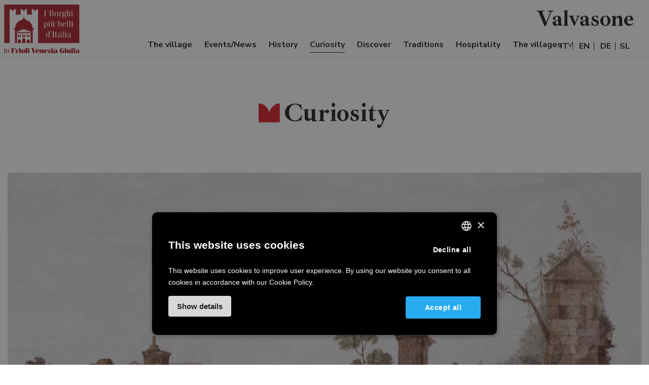

--- FILE ---
content_type: text/html
request_url: https://www.borghibellifvg.it/en/the-villages/valvasone/curiosity
body_size: 5379
content:

<!doctype html>
<html lang="en">


<head>
  <meta charset="utf-8">
  <meta name="viewport" content="width=device-width, initial-scale=1.0" />
  <!-- Always force latest IE rendering engine or request Chrome Frame -->
  <meta content="IE=edge,chrome=1" http-equiv="X-UA-Compatible" />
  <link rel="shortcut icon" type="image/png" href="/images/favicon-ec84f0ec.png" />
  <meta http-equiv="content-language" content="en" /><!-- USED by BING -->
  <meta name="theme-color" content="#FFF">
  <title>Curiosities | The Most Beautiful Villages of Italy in Friuli Venezia Giulia</title>
  <meta name="description" content="The curiosities of Valvasone" />
  <link rel="alternate" hreflang="it" href="https://borghibellifvg.it/it/i-borghi/valvasone/le-curiosita">
  <link rel="alternate" hreflang="en" href="https://borghibellifvg.it/en/the-villages/valvasone/curiosity">
  <link rel="alternate" hreflang="de" href="https://borghibellifvg.it/de/die-dorfer/valvasone/kuriositaten">
  <link rel="alternate" hreflang="sl" href="https://borghibellifvg.it/sl/vasi/valvasone/zanimivosti">
  <!-- Twitter Card data -->
  <meta name="twitter:card" content="summary"/>
  <meta name="twitter:site" content="The Most Beautiful Villages of Italy in Friuli Venezia Giulia"/>
  <meta name="twitter:title" content="Curiosities | The Most Beautiful Villages of Italy in Friuli Venezia Giulia"/>
  <meta name="twitter:description" content="The curiosities of Valvasone"/>
  <meta name="twitter:image" content="https://borghibellifvg.it/images/00_home/emo_default.jpg"/>

  <!-- Open Graph data -->
  <meta property="og:site_name" content="The Most Beautiful Villages of Italy in Friuli Venezia Giulia"/>
  <meta property="og:type" content="website"/>
  <meta property="og:url" content="https://borghibellifvg.it/en/the-villages/valvasone/curiosity"/>
  <meta property="og:title" content="Curiosities | The Most Beautiful Villages of Italy in Friuli Venezia Giulia"/>
  <meta property="og:description" content="The curiosities of Valvasone"/>
  <meta property="og:image" content="https://borghibellifvg.it/images/00_home/emo_default.jpg"/>
  <style>
    body {display:none;}
  </style>
  

      <!-- Google Tag Manager -->
      <script type="text/plain" data-cookiescript="accepted" data-cookiecategory="targeting">(function(w,d,s,l,i){w[l]=w[l]||[];w[l].push({'gtm.start':
      new Date().getTime(),event:'gtm.js'});var f=d.getElementsByTagName(s)[0],
    j=d.createElement(s),dl=l!='dataLayer'?'&l='+l:'';j.async=true;j.src=
    'https://www.googletagmanager.com/gtm.js?id='+i+dl;f.parentNode.insertBefore(j,f);
  })(window,document,'script','dataLayer','GTM-KMSL839');</script>
      <!-- End Google Tag Manager -->

  

</head>

  <body class="internal_page is_village_page">

    <!-- Google Tag Manager (noscript) -->
    <noscript>
      <iframe data-cookiescript="accepted" data-cookiecategory="targeting" data-src="https://www.googletagmanager.com/ns.html?id=GTM-KMSL839" height="0" width="0" style="display:none;visibility:hidden"></iframe>
    </noscript>
    <!-- End Google Tag Manager (noscript) -->

    <header class="fixed_header is_village_page">
  <div class="locale_switcher_container">
    <nav class="locale_switcher">
      <ul>
            <li  >
                <a class="choose_locale" href="/it/i-borghi/valvasone/le-curiosita" data-lang="it">
                  IT
                </a>
            </li>
            <li  >
                <a class="choose_locale" href="/en/the-villages/valvasone/curiosity" data-lang="en">
                  EN
                </a>
            </li>
            <li  >
                <a class="choose_locale" href="/de/die-dorfer/valvasone/kuriositaten" data-lang="de">
                  DE
                </a>
            </li>
            <li  >
                <a class="choose_locale" href="/sl/vasi/valvasone/zanimivosti" data-lang="sl">
                  SL
                </a>
            </li>
      </ul>
    </nav>
  </div>
  <nav class="navbar fixed-top navbar-expand-xl navbar-light">
    <button class="navbar-toggler navbar-toggler-right collapsed" type="button" data-toggle="collapse" data-target="#navbar" aria-controls="navbar" aria-expanded="false" aria-label="Toggle navigation">
      <span class="navbar-toggler-icon my-toggler"></span>
    </button>
    <a class="navbar-brand" href="/en">
      <img src="/images/logo_header_2025-59bf6c21.svg" class="img-fluid" alt="Borghibelli FVG" >
    </a>
    <div class="navbar-collapse collapse" id="navbar" style="">
      <ul class="navbar-nav ml-auto en">
          <li class="nav-item outframe ">
            <a
              class="nav-link"
              href="/en/the-villages/valvasone"
              title="The village"
            >
              The village
            </a>
          </li>
          <li class="nav-item outframe ">
            <a
              class="nav-link"
              href="/en/the-villages/valvasone/events-news"
              title="Events/News"
            >
              Events/News
            </a>
          </li>
          <li class="nav-item outframe ">
            <a
              class="nav-link"
              href="/en/the-villages/valvasone/history"
              title="History"
            >
              History
            </a>
          </li>
          <li class="nav-item outframe active">
            <a
              class="nav-link"
              href="/en/the-villages/valvasone/curiosity"
              title="Curiosity"
            >
              Curiosity
            </a>
          </li>
          <li class="nav-item outframe ">
            <a
              class="nav-link"
              href="/en/the-villages/valvasone/discover"
              title="Discover"
            >
              Discover
            </a>
          </li>
          <li class="nav-item outframe ">
            <a
              class="nav-link"
              href="/en/the-villages/valvasone/traditions"
              title="Traditions"
            >
              Traditions
            </a>
          </li>
          <li class="nav-item outframe ">
            <a
              class="nav-link"
              href="/en/the-villages/valvasone/hospitality"
              title="Hospitality"
            >
              Hospitality
            </a>
          </li>
          <li class="nav-item outframe ">
            <a
              class="nav-link villages_view_item"
              href="#"
              title="The villages"
            >
              The villages
            </a>
          </li>
      </ul>
    </div>
  </nav>
    <div class="heading">
      <h1>Valvasone</h1>
    </div>
</header>

<div class="pseudo_modal_villages_wrapper">
  <div class="closing_button_container">
    <button type="button" class="close_pseudo_modal_villages_wrapper">
      <img src="/images/pseudomodal_ico_closing-2eb9f078.svg">
    </button>
  </div>
  <div class="villages_container">
     <div class="container-fluid">
       <div class="row">
           <div class="col-6 col-sm-3 pr-0 pl-0">
             <a class="village_item pos_1" href="/en/the-villages/cividale-del-friuli" title="Cividale del Friuli">
  <div class="image_container lazy" data-src="https://dev-app-borghibellifvg-it.s3.amazonaws.com/system/images/image_files/000/004/296/propagation_thumb/DS_CDF_panorama.jpg?1747377056">
    <div class="overlay"></div>
    <div class="inner">
      <h2>Cividale del Friuli</h2>
    </div>
  </div>
</a>

           </div> 
           <div class="col-6 col-sm-3 pr-0 pl-0">
             <a class="village_item pos_2" href="/en/the-villages/clauiano" title="Clauiano">
  <div class="image_container lazy" data-src="https://dev-app-borghibellifvg-it.s3.amazonaws.com/system/images/image_files/000/003/633/propagation_thumb/_____ABCLIC1_2015_Panigutti-Ezio_Clauiano_01_Scelta_Sindaco.jpg?1685111500">
    <div class="overlay"></div>
    <div class="inner">
      <h2>Clauiano</h2>
    </div>
  </div>
</a>

           </div> 
           <div class="col-6 col-sm-3 pr-0 pl-0">
             <a class="village_item pos_3" href="/en/the-villages/cordovado" title="Cordovado">
  <div class="image_container lazy" data-src="https://dev-app-borghibellifvg-it.s3.amazonaws.com/system/images/image_files/000/003/562/propagation_thumb/____APaglianiMarialuisa_Cordovado_n-2_2019-06.jpg?1685091648">
    <div class="overlay"></div>
    <div class="inner">
      <h2>Cordovado</h2>
    </div>
  </div>
</a>

           </div> 
           <div class="col-6 col-sm-3 pr-0 pl-0">
             <a class="village_item pos_4" href="/en/the-villages/fagagna" title="Fagagna">
  <div class="image_container lazy" data-src="https://dev-app-borghibellifvg-it.s3.amazonaws.com/system/images/image_files/000/000/013/propagation_thumb/cover.jpg?1488452483">
    <div class="overlay"></div>
    <div class="inner">
      <h2>Fagagna</h2>
    </div>
  </div>
</a>

           </div> 
           <div class="col-6 col-sm-3 pr-0 pl-0">
             <a class="village_item pos_5" href="/en/the-villages/gradisca-d-isonzo" title="Gradisca d'Isonzo">
  <div class="image_container lazy" data-src="https://dev-app-borghibellifvg-it.s3.amazonaws.com/system/images/image_files/000/003/750/propagation_thumb/Gradisca_d_Isonzo_4_.jpg?1688998118">
    <div class="overlay"></div>
    <div class="inner">
      <h2>Gradisca d'Isonzo</h2>
    </div>
  </div>
</a>

           </div> 
           <div class="col-6 col-sm-3 pr-0 pl-0">
             <a class="village_item pos_6" href="/en/the-villages/palmanova" title="Palmanova">
  <div class="image_container lazy" data-src="https://dev-app-borghibellifvg-it.s3.amazonaws.com/system/images/image_files/000/003/654/propagation_thumb/_____A_sindaco_Toneatto-Irene_palmanova_01_2020-giu.jpg?1685116256">
    <div class="overlay"></div>
    <div class="inner">
      <h2>Palmanova</h2>
    </div>
  </div>
</a>

           </div> 
           <div class="col-6 col-sm-3 pr-0 pl-0">
             <a class="village_item pos_7" href="/en/the-villages/poffabro" title="Poffabro">
  <div class="image_container lazy" data-src="https://dev-app-borghibellifvg-it.s3.amazonaws.com/system/images/image_files/000/003/543/propagation_thumb/BCLIC1_2015_Bortolin-Alberto_Poffabro_05_920.jpg?1685023534">
    <div class="overlay"></div>
    <div class="inner">
      <h2>Poffabro</h2>
    </div>
  </div>
</a>

           </div> 
           <div class="col-6 col-sm-3 pr-0 pl-0">
             <a class="village_item pos_8" href="/en/the-villages/polcenigo" title="Polcenigo">
  <div class="image_container lazy" data-src="https://dev-app-borghibellifvg-it.s3.amazonaws.com/system/images/image_files/000/003/593/propagation_thumb/____ABCLIC1_2015_Esposito_Luigi_Polcenigo_02_2015_Nov.jpg?1685107042">
    <div class="overlay"></div>
    <div class="inner">
      <h2>Polcenigo</h2>
    </div>
  </div>
</a>

           </div> 
           <div class="col-6 col-sm-3 pr-0 pl-0">
             <a class="village_item pos_9" href="/en/the-villages/sappada" title="Sappada">
  <div class="image_container lazy" data-src="https://dev-app-borghibellifvg-it.s3.amazonaws.com/system/images/image_files/000/003/547/propagation_thumb/Drone_Sappada_Alte_Dolomiti_2-81920.jpg?1685025837">
    <div class="overlay"></div>
    <div class="inner">
      <h2>Sappada</h2>
    </div>
  </div>
</a>

           </div> 
           <div class="col-6 col-sm-3 pr-0 pl-0">
             <a class="village_item pos_10" href="/en/the-villages/sesto-al-reghena" title="Sesto al Reghena">
  <div class="image_container lazy" data-src="https://dev-app-borghibellifvg-it.s3.amazonaws.com/system/images/image_files/000/003/670/propagation_thumb/_____AScarpante-Denis_SestoalReghena_02_2020-set.jpg?1685169880">
    <div class="overlay"></div>
    <div class="inner">
      <h2>Sesto al Reghena</h2>
    </div>
  </div>
</a>

           </div> 
           <div class="col-6 col-sm-3 pr-0 pl-0">
             <a class="village_item pos_11" href="/en/the-villages/spilimbergo" title="Spilimbergo">
  <div class="image_container lazy" data-src="https://dev-app-borghibellifvg-it.s3.amazonaws.com/system/images/image_files/000/004/167/propagation_thumb/DIPINTO427.jpg?1738399822">
    <div class="overlay"></div>
    <div class="inner">
      <h2>Spilimbergo</h2>
    </div>
  </div>
</a>

           </div> 
           <div class="col-6 col-sm-3 pr-0 pl-0">
             <a class="village_item pos_12" href="/en/the-villages/strassoldo" title="Strassoldo">
  <div class="image_container lazy" data-src="https://dev-app-borghibellifvg-it.s3.amazonaws.com/system/images/image_files/000/003/675/propagation_thumb/_____AScarpante-Denis_Strassoldo_01_2020-ott.jpg?1685171700">
    <div class="overlay"></div>
    <div class="inner">
      <h2>Strassoldo</h2>
    </div>
  </div>
</a>

           </div> 
           <div class="col-6 col-sm-3 pr-0 pl-0">
             <a class="village_item pos_13" href="/en/the-villages/toppo" title="Toppo">
  <div class="image_container lazy" data-src="https://dev-app-borghibellifvg-it.s3.amazonaws.com/system/images/image_files/000/003/542/propagation_thumb/Alberti_Claudia_Toppo_di_Travesio_04_2020-lug_1920.jpg?1685022758">
    <div class="overlay"></div>
    <div class="inner">
      <h2>Toppo</h2>
    </div>
  </div>
</a>

           </div> 
           <div class="col-6 col-sm-3 pr-0 pl-0">
             <a class="village_item pos_14" href="/en/the-villages/valvasone" title="Valvasone">
  <div class="image_container lazy" data-src="https://dev-app-borghibellifvg-it.s3.amazonaws.com/system/images/image_files/000/003/541/propagation_thumb/BCLIC2_2016_gianpiero_pizzocaro_Valvasone_1920.jpg?1685018941">
    <div class="overlay"></div>
    <div class="inner">
      <h2>Valvasone</h2>
    </div>
  </div>
</a>

           </div> 
           <div class="col-6 col-sm-3 pr-0 pl-0">
             <a class="village_item pos_15" href="/en/the-villages/venzone" title="Venzone">
  <div class="image_container lazy" data-src="https://dev-app-borghibellifvg-it.s3.amazonaws.com/system/images/image_files/000/000/065/propagation_thumb/01.jpg?1488452536">
    <div class="overlay"></div>
    <div class="inner">
      <h2>Venzone</h2>
    </div>
  </div>
</a>

           </div> 
       </div>
     </div>
  </div>
</div>

  <div class="content_wrapper">
    <div class="title_area">
  <div class="container">
    <div class="row justify-content-center">
      <div class="col-12">
        <div class="content text-center">
          <h1 class="main_heading">Curiosity</h1>
        </div>
      </div>
    </div>
  </div>
</div>
<div class="content_area">
  <div class="container">
    <div class="row justify-content-center">
      <div class="col-12">
        <div class="content">
          <div data-type="paragrafo_con_immagine_sopra"><div class="show-available-images">    <img class="center-image" src="https://dev-app-borghibellifvg-it.s3.amazonaws.com/system/images/image_files/000/000/732/original/VA_Castello_Paghini_640_003.jpg?1507112565" >  </div><h2 class="subtitle_editable text-left">The Village of the Fresco</h2><div class="paragraph_editable"><p>Valvasone, one of the most beautiful villages in Italy, has become the Village of the Fresco.&nbsp;</p><p>What does it mean? From the Castle to the Cathedral, from the Church of SS. Peter and Paul to the Convent of the Servants of Mary, from the Town Hall to Sala Roma, all the pearls of Valvasone hold a series of frescoes, among the most remarkable in the region. In collaboration with Felice Arte, we have organized courses to learn this ancient artistic technique and set up an educational path that reveals its secrets.</p><p>Visit the pages of this section to discover all the options to become a budding fresco master!</p></div></div><div data-type="paragrafo_con_immagine_a_sinistra"><div class="show-available-images">    <img class="left-image" align="left" src="https://dev-app-borghibellifvg-it.s3.amazonaws.com/system/images/image_files/000/000/747/original/SPIETRO_PIETRO_VICENZA_Q.jpg?1507208604" >  </div><h2 class="subtitle_editable text-left">Felice Arte</h2><div class="paragraph_editable"><p>The Felice Arte Association organizes courses for learning the "a fresco" painting technique with the coordination of maestro Vico Calabrò. The "a fresco" painting, an exclusively Italian art envied worldwide, finds in Valvasone the suitable location to rediscover, deepen, and spread this technique.</p><p>Felice Arte usually organizes 4 annual courses lasting from 6 to 10 days at its headquarters on viale Trieste 2, Valvasone.</p><p>The courses consist of targeted technical and practical lessons, supported by visits to lime kilns and explanatory handouts.</p><p>Those interested can request information on dates, costs, and possible accommodation at</p><p>Associazione Culturale “Felice Arte”, via Trieste,2 33098 Valvasone tel. e fax. 0434 899501  mobile +39 335 66 277 34 mail felicearte@libero.it</p></div></div>



        </div>
      </div>
    </div>
  </div>
 </div>
  </div>

    <footer>
  <div class="up_area">
    <div class="container-fluid">
      <div class="row justify-content-between">
        <div class="col-12 col-sm-6 col-lg-3">
          <div class="logo_and_socials_wrapper">
            <a class="logo_container" href="/en">
              <img src="/images/logo_header_2025-59bf6c21.svg" class="img-fluid" alt="Borghibelli FVG">
            </a>
            <div class="socials_container">
              <ul class="socials">
                <li><a href="https://it-it.facebook.com/borghibellifvg" title="Follow us on Facebook" target="_blank"><i class="fa fa-facebook" aria-hidden="true"></i></a></li>
                <li><a href="https://www.instagram.com/borghibellifvg/" title="Follow us onInstagram" target="_blank"><i class="fa fa-instagram" aria-hidden="true"></i></a></li>
                <li><a href="https://www.youtube.com/channel/UC_4-rG1lh34D_HdIodQFn5Q" title="Follow us on YouTube" target="_blank"><i class="fa fa-youtube" aria-hidden="true"></i></a></li>
              </ul>
            </div>
          </div>
        </div>
        <div class="col-12 col-sm-6 col-lg-5 col-xl-4">
          <div class="footer_navigation_wrapper">
            <h3>The Most Beautiful Villages of Italy in</h3>
            <hr>
            <h2>Friuli Venezia Giulia</h2>
            <ul>
            </ul>
          </div>
        </div>
        <div class="col-12 col-lg-4 text-sm-center text-lg-left my-auto">
          <img class="img-fluid lazy" data-src="/images/00_sito_principale/footer_map-0ae4e026.svg">
        </div>
      </div>
    </div>
  </div>
  <div class="down_area">
    <div class="container-fluid">
      <div class="logos_wrapper">
        <div class="row">
          <div class="col-6 col-lg-4 my-auto">
            <a href="http://www.regione.fvg.it" target="_blank">
              <img class="footer_logo img-fluid" src="/images/footer_logo_regione-507535a7.png">
            </a>
          </div>
          <div class="col-3 col-lg-4 text-center my-auto">
            <a href="https://www.turismofvg.it" target="_blank">
              <img class="footer_logo img-fluid" src="/images/footer_logo_iosonofvg-771f59c5.png">
            </a>
          </div>
          <div class="col-3 col-lg-4 text-right my-auto">
            <a href="http://borghipiubelliditalia.it/" target="_blank">
              <img class="footer_logo img-fluid" src="/images/footer_borghi-f9283fad.png">
            </a>
          </div>
        </div>
      </div>
    </div>
  </div>
  <div class="closing">
    <div class="container">
      <div class="row">
        <div class="col text-sm-center">
          <p>
            All rights reserved<br class="d-sm-none"> &copy;2026 -
            I Borghi più belli d’Italia in Friuli Venezia Giulia <span class="d-none d-sm-inline-block">-</span>
            <a href="mailto:info@borghibellifvg.it">info@borghibellifvg.it</a><br class="d-sm-none"> <span class="d-none d-sm-inline-block">-</span> P.Iva 00219160934<br class="d-sm-none"> <span class="d-none d-sm-inline-block">-</span>
            <a href="/en/privacy-policy">Privacy policy</a>
          </p>
        </div>
      </div>
    </div>
  </div>
</footer>


  <script src="/javascripts/jquery-3.4.1.min-88523924.js"></script>
  <script src="https://maxcdn.bootstrapcdn.com/bootstrap/4.3.1/js/bootstrap.min.js"></script>
  <script src="/javascripts/jquery.cookie-31e1bcc4.js"></script>
  <script src="/javascripts/jquery.lazy.min-76f75a76.js"></script>
  <script src="/javascripts/jquery.lazy.plugins.min-1edff52a.js"></script>
  <script src="/javascripts/isotope.pkgd.min-01f232e8.js"></script>

  <script src="/javascripts/header_management-496028f5.js"
          data-current_page_url="/en/the-villages/valvasone/curiosity"
          data-header_is_opacized=true
          id="header_management" defer>
  </script>

  <script type="text/javascript" charset="UTF-8" src="//cdn.cookie-script.com/s/9cd6571007e7633f2d72f323dd46d56d.js"></script>

  <script src="/javascripts/app-808a99c5.js" page="/en/the-villages/valvasone/curiosity" id="app" defer></script>

  

  <script type="application/ld+json">
  {
    "@context": "http://schema.org",
    "@type": "Organization",
    "url":  "https://borghibellifvg.it",
    "logo": "https://borghibellifvg.it/images/logo.png",
    "contactPoint": [{
      "@type": "ContactPoint",
      "telephone": "",
      "contactType": "customer support"
    }]
  }
</script>

  <script type="text/javascript">
    /* First CSS File */
    var giftofspeed = document.createElement('link');
    giftofspeed.rel = 'stylesheet';
    giftofspeed.href = '/stylesheets/bootstrap_431.min-6e103548.css';
    giftofspeed.type = 'text/css';
    var godefer0 = document.getElementsByTagName('link')[0];
    godefer0.parentNode.insertBefore(giftofspeed, godefer0);

    /* First CSS File */
    var giftofspeed = document.createElement('link');
    giftofspeed.rel = 'stylesheet';
    giftofspeed.href = '/stylesheets/app-2561eca2.css';
    giftofspeed.type = 'text/css';
    var godefer1 = document.getElementsByTagName('link')[1];
    godefer1.parentNode.insertBefore(giftofspeed, godefer1);

    /* Second CSS File */
    var giftofspeed2 = document.createElement('link');
    giftofspeed2.rel = 'stylesheet';
    giftofspeed2.href = '//maxcdn.bootstrapcdn.com/font-awesome/4.7.0/css/font-awesome.min.css';
    giftofspeed2.type = 'text/css';
    var godefer2 = document.getElementsByTagName('link')[2];
    godefer2.parentNode.insertBefore(giftofspeed2, godefer2);

    /* Third CSS File */
    var giftofspeed3 = document.createElement('link');
    giftofspeed3.rel = 'stylesheet';
    giftofspeed3.href = 'https://fonts.googleapis.com/css2?family=Ibarra+Real+Nova:ital,wght@0,400;0,500;0,600;0,700;1,400;1,500;1,600;1,700&family=Nunito+Sans:ital,wght@0,200;0,300;0,400;0,600;0,700;0,800;0,900;1,200;1,300;1,400;1,600;1,700;1,800;1,900&display=swap';
    giftofspeed3.type = 'text/css';
    var godefer3 = document.getElementsByTagName('link')[3];
    godefer3.parentNode.insertBefore(giftofspeed3, godefer3);
  </script>

  <noscript>
    <link rel="stylesheet" type="text/css" href="/stylesheets/bootstrap_431.min-6e103548.css">
    <link rel="stylesheet" type="text/css" href="/stylesheets/app-2561eca2.css">
    <link rel="stylesheet" type="text/css" href="//maxcdn.bootstrapcdn.com/font-awesome/4.7.0/css/font-awesome.min.css">
    <link rel="stylesheet" type="text/css" href="https://fonts.googleapis.com/css2?family=Ibarra+Real+Nova:ital,wght@0,400;0,500;0,600;0,700;1,400;1,500;1,600;1,700&family=Nunito+Sans:ital,wght@0,200;0,300;0,400;0,600;0,700;0,800;0,900;1,200;1,300;1,400;1,600;1,700;1,800;1,900&display=swap">
  </noscript>

  </body>
</html>

--- FILE ---
content_type: application/javascript
request_url: https://www.borghibellifvg.it/javascripts/header_management-496028f5.js
body_size: 400
content:
!function(e,a,s){"use strict";var o=".fixed_header",d=e(o);if(!d.length)return!0;var t=0,i=0,l=e(s),r=0,n=e(a),c=0,p=0,_=0,u=0;n.on("scroll",function(){t=d.outerHeight(),r=l.height(),c=n.height(),p=n.scrollTop(),u=_-p,i=parseInt(d.css("top"))+u,p<=0?(d.css("top",0),d.removeClass("opacized"),e("body").removeClass("scrolled")):u>0?(d.css("top",i>0?0:i),d.addClass("opacized")):u<0&&(p+c>=r-t||(d.css("top",Math.abs(i)>t?-t:i),d.removeClass("opacized"))),_=p})}(jQuery,window,document),$(document).ready(function(){var e=window.matchMedia("(max-width: 1024px)");"true"==document.getElementById("header_management").getAttribute("data-header_is_opacized")&&($(".fixed_header").addClass("internal_page"),e.matches&&$(".fixed_header").addClass("internal_page"))}),$(document).on("click",".villages_view_item",function(){$(".pseudo_modal_villages_wrapper").addClass("is_block"),setTimeout(function(){$(".pseudo_modal_villages_wrapper").addClass("is_opaque")},100)}),$(document).on("click",".close_pseudo_modal_villages_wrapper",function(){$(".pseudo_modal_villages_wrapper").removeClass("is_opaque"),setTimeout(function(){$(".pseudo_modal_villages_wrapper").removeClass("is_block")},500)});

--- FILE ---
content_type: image/svg+xml
request_url: https://www.borghibellifvg.it/images/pseudomodal_ico_closing-2eb9f078.svg
body_size: 1379
content:
<?xml version="1.0" encoding="UTF-8" standalone="no"?>
<svg
   xmlns:dc="http://purl.org/dc/elements/1.1/"
   xmlns:cc="http://creativecommons.org/ns#"
   xmlns:rdf="http://www.w3.org/1999/02/22-rdf-syntax-ns#"
   xmlns:svg="http://www.w3.org/2000/svg"
   xmlns="http://www.w3.org/2000/svg"
   id="svg5"
   version="1.1"
   viewBox="0 0 11.304 11.305"
   height="11.305"
   width="11.304">
  <metadata
     id="metadata11">
    <rdf:RDF>
      <cc:Work
         rdf:about="">
        <dc:format>image/svg+xml</dc:format>
        <dc:type
           rdf:resource="http://purl.org/dc/dcmitype/StillImage" />
        <dc:title></dc:title>
      </cc:Work>
    </rdf:RDF>
  </metadata>
  <defs
     id="defs9" />
  <g
     transform="translate(-32.876 5.652) rotate(-45)"
     data-name="Raggruppa 289"
     id="Raggruppa_289">
    <line
       style="stroke-width:1;stroke-miterlimit:4;stroke-dasharray:none;fill:#ffffff;fill-opacity:1;stroke:#ffffff;stroke-opacity:1"
       stroke-width="1.5"
       stroke="#907960"
       fill="none"
       transform="translate(27.243 20) rotate(90)"
       x2="14.486"
       data-name="Linea 15"
       id="Linea_15" />
    <line
       style="stroke-width:1;stroke-miterlimit:4;stroke-dasharray:none;fill:#ffffff;fill-opacity:1;stroke:#ffffff;stroke-opacity:1"
       stroke-width="1.5"
       stroke="#907960"
       fill="none"
       transform="translate(20 27.243)"
       x2="14.486"
       data-name="Linea 16"
       id="Linea_16" />
  </g>
</svg>


--- FILE ---
content_type: application/javascript
request_url: https://www.borghibellifvg.it/javascripts/app-808a99c5.js
body_size: 587
content:
window.console,$(document).ready(function(){function o(){window.scrollTo(0,0)}$("#menu-button").click(function(e){e.preventDefault(),e.stopImmediatePropagation(),$("#main-menu").addClass("show"),window.addEventListener("scroll",o),$("body").css("overflow","hidden")}),$("#main-menu .closer").click(function(e){e.preventDefault(),e.stopImmediatePropagation(),$("#main-menu").removeClass("show"),window.removeEventListener("scroll",o),$("body").css("overflow","auto")}),$(function(){var o=0;$(".lazy").lazy({threshold:500,beforeLoad:function(){},afterLoad:function(){o++},onError:function(){o++},onFinishedAll:function(){}})}),$(".menu_box.active").click(function(o){o.preventDefault(),o.stopImmediatePropagation()}),$(".slave_page_active p a").click(function(o){o.preventDefault(),o.stopImmediatePropagation()}),$(".breadcrumbs_wrapper a.active").click(function(o){o.preventDefault(),o.stopImmediatePropagation()}),$(".footer_navigation a.active").click(function(o){o.preventDefault(),o.stopImmediatePropagation()}),$("#ModalPrivacyPolicy").on("show.bs.modal",function(o){var e=$(o.relatedTarget);$(this).find(".modal-body").load(e.data("remote"))}),$("#ModalCookiePolicy").on("show.bs.modal",function(o){var e=$(o.relatedTarget);$(this).find(".modal-body").load(e.data("remote"))}),$(document).on("click",".back",function(){window.history.back()}),cookiescriptconsent_obj=CookieScript.instance.currentState(),cookiescriptconsent_action=cookiescriptconsent_obj.action,cookiescriptconsent_accepted_categories=cookiescriptconsent_obj.categories,is_targeting_accepted=!1;for(var e=0;e<cookiescriptconsent_accepted_categories.length;e++)"targeting"===cookiescriptconsent_accepted_categories[e]&&(is_targeting_accepted=!0);"accept"===cookiescriptconsent_action&&is_targeting_accepted?($(".map_container_loader .map_cookie_warning_wrapper").removeClass("is_visible"),$(".social_wall_feed_loader .social_wall_cookie_warning_wrapper").removeClass("is_visible"),$(".village_places_to_discover_photo_360 .photo360_cookie_warning_wrapper").removeClass("is_visible")):($(".map_container_loader .map_cookie_warning_wrapper").addClass("is_visible"),$(".social_wall_feed_loader .social_wall_cookie_warning_wrapper").addClass("is_visible"),$(".village_places_to_discover_photo_360 .photo360_cookie_warning_wrapper").addClass("is_visible"))});